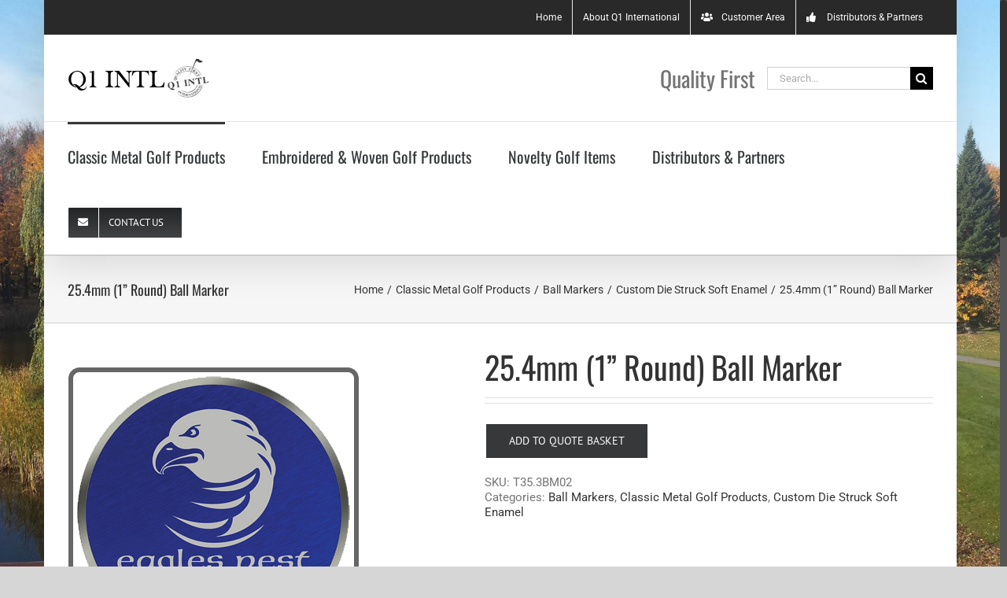

--- FILE ---
content_type: application/javascript; charset=utf-8
request_url: https://www.q1intl.com/wp-content/cache/min/1/wp-content/plugins/dvin-wcql/js/dvin_wcql.js?ver=1747518399
body_size: 975
content:
function call_ajax_add_to_quotelist(url,prod_id){if(jQuery('input[name="add-to-cart"]').length>0&&jQuery('input[name="product_id"]').length>0){serializedcart_data=jQuery('.cart').serialize()}else if(jQuery('input[name="add-to-cart"]').length>0&&jQuery('.cart').length>0){serializedcart_data=jQuery('.cart').serialize()}else if(jQuery('input[name="add-to-cart"]').length==0){serializedcart_data='quantity=1&add-to-cart='+prod_id}
jQuery('.ajax-loading-img').fadeIn();jQuery.ajax({type:'POST',url:url,data:serializedcart_data,success:function(response){var msg=jQuery('#dvin-message-popup');var loading=jQuery('.ajax-loading-img');loading.fadeOut();response_arr=response.split("##");if(jQuery('#dvin-quotelist-count').length>0){jQuery('#dvin-quotelist-count').html(response_arr[1])}
jQuery('.quotelistadd').css('display','none');jQuery('.quotelistaddedbrowse').css('display','block')}})}
function call_ajax_add_to_quotelist_from_shop(url,prod_id){jQuery('#'+prod_id).children('.ajax-loading-img').fadeIn();jQuery.ajax({type:'POST',url:url,data:'add-to-cart='+prod_id+'&action=add_to_qlist',success:function(response){var loading=jQuery('#'+prod_id).children('.ajax-loading-img');loading.fadeOut();response_arr=response.split("##");if(jQuery('#dvin-quotelist-count').length>0){jQuery('#dvin-quotelist-count').html(response_arr[1])}
jQuery('#'+prod_id).children('.quotelistadd').css('display','none');jQuery('#'+prod_id).children('.quotelistaddedbrowse').css('display','block')}})}
function remove_item_from_shop(prod_id){jQuery.ajax({type:'POST',url:add_to_quotelist_ajax_url,data:'add-to-quotelist='+prod_id+'&action=remove',success:function(response){response_arr=response.split("##");if(jQuery('#dvin-quotelist-count').length>0){jQuery('#dvin-quotelist-count').html(response_arr[1])}
jQuery('#'+prod_id).children('.quotelistadd').css('display','block');jQuery('#'+prod_id).children('.quotelistaddedbrowse').css('display','none');jQuery('#'+prod_id).children('.quotelistexistsbrowse').css('display','none')}})}
function call_ajax_submitform_to_admin(url){if(jQuery('.dvin_no_prod_qlist').length>0){alert(empty_productlist_msg);return!1}
jQuery('.ajax-loading-img').fadeIn();jQuery.ajax({type:'POST',url:url,data:jQuery('.qlist').serialize(),success:function(response){var msg=jQuery('#dvin-message-popup');var loading=jQuery('.ajax-loading-img');loading.fadeOut();response_arr=response.split("##");if(response_arr[0]=='error'){jQuery('#dvin_messages').html(response_arr[1])}else{jQuery('#dvin_wcql_details').css('display','none');jQuery('#dvin_wcql_success_msg').css('display','block');jQuery('#dvin_messages').html('&nbsp;');jQuery('html, body').animate({scrollTop:0},'slow')}
msg.fadeIn();window.setTimeout(function(){msg.fadeOut()},2000)}})}
jQuery('[name|="variation_id"]').change(function(){if(jQuery('[name|="variation_id"]').val()!=''){jQuery.ajax({type:'POST',url:dvin_wcql_plugin_ajax_prodfind_url,data:'prod_id='+jQuery('[name|="product_id"]').val()+'&variation_id='+jQuery('[name|="variation_id"]').val(),success:function(response){if(response=="true"){jQuery('.quotelistadd').css('display','none');jQuery('.quotelistexistsbrowse').css('display','block');jQuery('.quotelistaddedbrowse').css('display','none')}else{jQuery('.quotelistadd').css('display','block');jQuery('.quotelistexistsbrowse').css('display','none');jQuery('.quotelistaddedbrowse').css('display','none')}}});jQuery('.quotelistaddresponse').html('')}});function remove_item_from_dpage(){jQuery.ajax({type:'POST',url:add_to_quotelist_ajax_url+'?action=remove',data:jQuery('.cart').serialize(),success:function(response){response_arr=response.split("##");if(jQuery('#dvin-quotelist-count').length>0){jQuery('#dvin-quotelist-count').html(response_arr[1])}
jQuery('.quotelistadd').css('display','block');jQuery('.quotelistaddedbrowse').css('display','none');jQuery('.quotelistexistsbrowse').css('display','none')}})}
function remove_item_from_qlist(url,rowid){jQuery('#dvin_messages').html('&nbsp;');jQuery.ajax({type:'GET',url:url,success:function(response){if(rowid!=0){jQuery("#"+rowid).remove();arr=response.split('##');jQuery('#dvin_message').html(arr[0]);if(jQuery('#dvin-quotelist-count').length>0){jQuery('#dvin-quotelist-count').html(arr[1])}
if(arr[2]!=''){jQuery('.cart').append('<tr class="dvin_no_prod_qlist"><td colspan="6"><center>'+arr[2]+'</center></td></tr>')}}}})}
function add_tocart_fromqlist(url){jQuery('#dvin_messages').html('&nbsp;');jQuery.ajax({type:'GET',url:url,success:function(response){jQuery('#dvin_messages').html(response)}})}
jQuery.fn.center=function(){this.css("position","absolute");this.css("top",((jQuery(window).height()-this.outerHeight())/2)+jQuery(window).scrollTop()+"px");this.css("left",((jQuery(window).width()-this.outerWidth())/2)+jQuery(window).scrollLeft()+"px");return this}
jQuery('#dvin-message-popup').center();jQuery('.dvin_popup').center();jQuery(window).scroll(function(){jQuery('#dvin-message-popup').center()});jQuery(document).ready(function(){if(jQuery('#dvin-quotelist-count').length>0){jQuery('#dvin-quotelist-count').html(dvin_quotelist_count)}})

--- FILE ---
content_type: application/javascript; charset=utf-8
request_url: https://www.q1intl.com/wp-content/cache/min/1/wp-content/themes/Avada/assets/min/js/general/avada-woo-variations.js?ver=1747518399
body_size: 312
content:
jQuery(window).on("load",function(){jQuery(".avada-select-wrapper").each(function(){var e=jQuery(this).find("select").val(),a=jQuery(this).find('[data-value="'+e+'"]'),t=jQuery(this).find("[data-checked]");a.length&&!a.is("[data-checked]")&&(t.removeAttr("data-checked"),a.attr("data-checked",!0))}),jQuery("body").on("click",".avada-color-select, .avada-image-select, .avada-button-select",function(e){var a=jQuery(this).closest(".avada-select-wrapper"),t=a.find("select"),d=jQuery(this).attr("data-value");if(e.preventDefault(),!jQuery(this).attr("data-disabled")){if(jQuery(this).is("[data-checked]"))return a.find("[data-checked]").removeAttr("data-checked"),void t.val("").trigger("change.wc-variation-form");a.find("[data-checked]").removeAttr("data-checked"),jQuery(this).attr("data-checked",!0),t.val(d).trigger("change.wc-variation-form")}}),jQuery("body").on("DOMNodeInserted DOMNodeRemoved",".avada-select-wrapper select",function(){var e=jQuery(this);jQuery(this).closest("td.value").find(".avada-color-select, .avada-button-select, .avada-image-select").each(function(){var a=jQuery(this).attr("data-value");e.find('[value="'+a+'"]').length?jQuery(this).removeAttr("data-disabled"):jQuery(this).attr("data-disabled",!0)})}),jQuery("body").on("click",".reset_variations",function(){jQuery(this).closest(".variations_form").find("[data-checked]").removeAttr("data-checked")})})